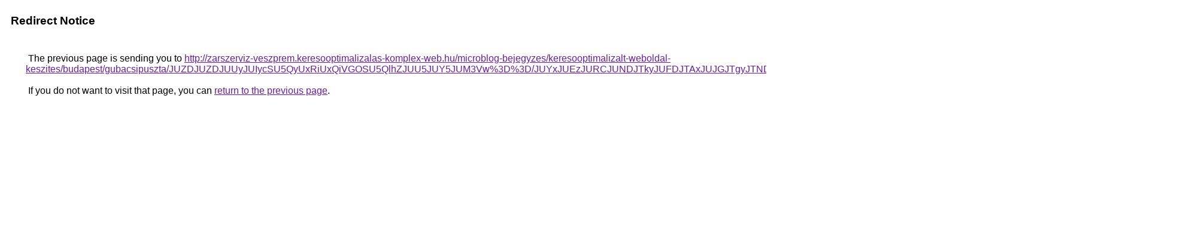

--- FILE ---
content_type: text/html; charset=UTF-8
request_url: https://maps.google.ws/url?q=http%3A%2F%2Fzarszerviz-veszprem.keresooptimalizalas-komplex-web.hu%2Fmicroblog-bejegyzes%2Fkeresooptimalizalt-weboldal-keszites%2Fbudapest%2Fgubacsipuszta%2FJUZDJUZDJUUyJUIycSU5QyUxRiUxQiVGOSU5QlhZJUU5JUY5JUM3Vw%253D%253D%2FJUYxJUEzJURCJUNDJTkyJUFDJTAxJUJGJTgyJTNDJThBdEclMTElRkNG%2FJTE0JUZDJUNCJTYwSyslMTdNJTE5JUJBJTgxJTdGJUEyRCUxREM%253D%2F
body_size: 582
content:
<html lang="en"><head><meta http-equiv="Content-Type" content="text/html; charset=UTF-8"><title>Redirect Notice</title><style>body,div,a{font-family:Roboto,Arial,sans-serif}body{background-color:var(--xhUGwc);margin-top:3px}div{color:var(--YLNNHc)}a:link{color:#681da8}a:visited{color:#681da8}a:active{color:#ea4335}div.mymGo{border-top:1px solid var(--gS5jXb);border-bottom:1px solid var(--gS5jXb);background:var(--aYn2S);margin-top:1em;width:100%}div.aXgaGb{padding:0.5em 0;margin-left:10px}div.fTk7vd{margin-left:35px;margin-top:35px}</style></head><body><div class="mymGo"><div class="aXgaGb"><font style="font-size:larger"><b>Redirect Notice</b></font></div></div><div class="fTk7vd">&nbsp;The previous page is sending you to <a href="http://zarszerviz-veszprem.keresooptimalizalas-komplex-web.hu/microblog-bejegyzes/keresooptimalizalt-weboldal-keszites/budapest/gubacsipuszta/JUZDJUZDJUUyJUIycSU5QyUxRiUxQiVGOSU5QlhZJUU5JUY5JUM3Vw%3D%3D/JUYxJUEzJURCJUNDJTkyJUFDJTAxJUJGJTgyJTNDJThBdEclMTElRkNG/JTE0JUZDJUNCJTYwSyslMTdNJTE5JUJBJTgxJTdGJUEyRCUxREM%3D/">http://zarszerviz-veszprem.keresooptimalizalas-komplex-web.hu/microblog-bejegyzes/keresooptimalizalt-weboldal-keszites/budapest/gubacsipuszta/JUZDJUZDJUUyJUIycSU5QyUxRiUxQiVGOSU5QlhZJUU5JUY5JUM3Vw%3D%3D/JUYxJUEzJURCJUNDJTkyJUFDJTAxJUJGJTgyJTNDJThBdEclMTElRkNG/JTE0JUZDJUNCJTYwSyslMTdNJTE5JUJBJTgxJTdGJUEyRCUxREM%3D/</a>.<br><br>&nbsp;If you do not want to visit that page, you can <a href="#" id="tsuid_yHFsaeaGHtWh5NoP9_OvoAk_1">return to the previous page</a>.<script nonce="ws4FD1QZ-wnpHbiFD4UMlg">(function(){var id='tsuid_yHFsaeaGHtWh5NoP9_OvoAk_1';(function(){document.getElementById(id).onclick=function(){window.history.back();return!1};}).call(this);})();(function(){var id='tsuid_yHFsaeaGHtWh5NoP9_OvoAk_1';var ct='originlink';var oi='unauthorizedredirect';(function(){document.getElementById(id).onmousedown=function(){var b=document&&document.referrer,a="encodeURIComponent"in window?encodeURIComponent:escape,c="";b&&(c=a(b));(new Image).src="/url?sa=T&url="+c+"&oi="+a(oi)+"&ct="+a(ct);return!1};}).call(this);})();</script><br><br><br></div></body></html>